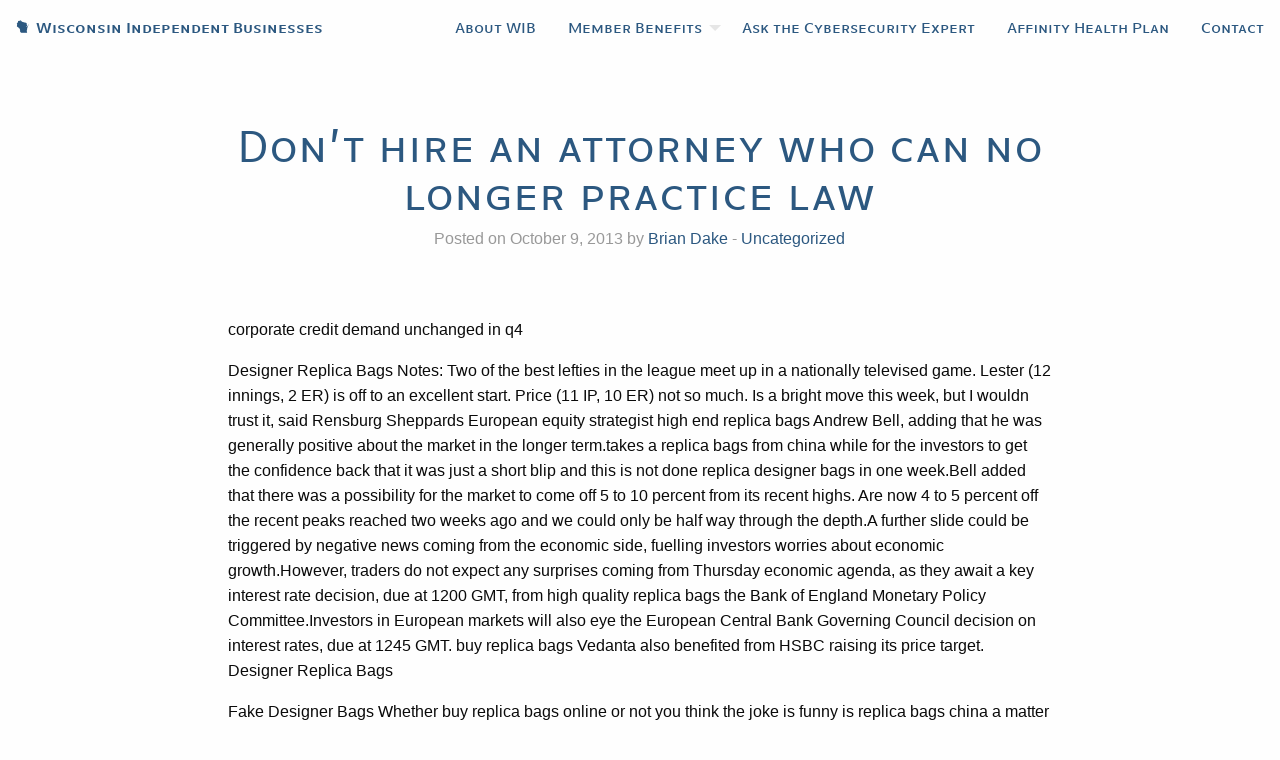

--- FILE ---
content_type: text/html; charset=UTF-8
request_url: https://www.wibiz.org/2013/10/09/dont-hire-an-attorney-who-can-no-longer-practice-law/
body_size: 12442
content:
<!doctype html>

  <html class="no-js"  lang="en-US">

	<head>
		<meta charset="utf-8">
		
		<!-- Force IE to use the latest rendering engine available -->
		<meta http-equiv="X-UA-Compatible" content="IE=edge">

		<!-- Mobile Meta -->
		<meta name="viewport" content="width=device-width, initial-scale=1.0">
		<meta class="foundation-mq">
		
		<!-- If Site Icon isn't set in customizer -->
		
		<link rel="pingback" href="https://www.wibiz.org/xmlrpc.php">

		<title>Don&#8217;t hire an attorney who can no longer practice law &#8211; Wisconsin Independent Businesses</title>
<meta name='robots' content='max-image-preview:large' />
<link rel="alternate" type="application/rss+xml" title="Wisconsin Independent Businesses &raquo; Feed" href="https://www.wibiz.org/feed/" />
<link rel="alternate" type="application/rss+xml" title="Wisconsin Independent Businesses &raquo; Comments Feed" href="https://www.wibiz.org/comments/feed/" />
<link rel="alternate" type="application/rss+xml" title="Wisconsin Independent Businesses &raquo; Don&#8217;t hire an attorney who can no longer practice law Comments Feed" href="https://www.wibiz.org/2013/10/09/dont-hire-an-attorney-who-can-no-longer-practice-law/feed/" />
<link rel="alternate" title="oEmbed (JSON)" type="application/json+oembed" href="https://www.wibiz.org/wp-json/oembed/1.0/embed?url=https%3A%2F%2Fwww.wibiz.org%2F2013%2F10%2F09%2Fdont-hire-an-attorney-who-can-no-longer-practice-law%2F" />
<link rel="alternate" title="oEmbed (XML)" type="text/xml+oembed" href="https://www.wibiz.org/wp-json/oembed/1.0/embed?url=https%3A%2F%2Fwww.wibiz.org%2F2013%2F10%2F09%2Fdont-hire-an-attorney-who-can-no-longer-practice-law%2F&#038;format=xml" />
<style id='wp-img-auto-sizes-contain-inline-css' type='text/css'>
img:is([sizes=auto i],[sizes^="auto," i]){contain-intrinsic-size:3000px 1500px}
/*# sourceURL=wp-img-auto-sizes-contain-inline-css */
</style>
<style id='wp-emoji-styles-inline-css' type='text/css'>

	img.wp-smiley, img.emoji {
		display: inline !important;
		border: none !important;
		box-shadow: none !important;
		height: 1em !important;
		width: 1em !important;
		margin: 0 0.07em !important;
		vertical-align: -0.1em !important;
		background: none !important;
		padding: 0 !important;
	}
/*# sourceURL=wp-emoji-styles-inline-css */
</style>
<style id='wp-block-library-inline-css' type='text/css'>
:root{--wp-block-synced-color:#7a00df;--wp-block-synced-color--rgb:122,0,223;--wp-bound-block-color:var(--wp-block-synced-color);--wp-editor-canvas-background:#ddd;--wp-admin-theme-color:#007cba;--wp-admin-theme-color--rgb:0,124,186;--wp-admin-theme-color-darker-10:#006ba1;--wp-admin-theme-color-darker-10--rgb:0,107,160.5;--wp-admin-theme-color-darker-20:#005a87;--wp-admin-theme-color-darker-20--rgb:0,90,135;--wp-admin-border-width-focus:2px}@media (min-resolution:192dpi){:root{--wp-admin-border-width-focus:1.5px}}.wp-element-button{cursor:pointer}:root .has-very-light-gray-background-color{background-color:#eee}:root .has-very-dark-gray-background-color{background-color:#313131}:root .has-very-light-gray-color{color:#eee}:root .has-very-dark-gray-color{color:#313131}:root .has-vivid-green-cyan-to-vivid-cyan-blue-gradient-background{background:linear-gradient(135deg,#00d084,#0693e3)}:root .has-purple-crush-gradient-background{background:linear-gradient(135deg,#34e2e4,#4721fb 50%,#ab1dfe)}:root .has-hazy-dawn-gradient-background{background:linear-gradient(135deg,#faaca8,#dad0ec)}:root .has-subdued-olive-gradient-background{background:linear-gradient(135deg,#fafae1,#67a671)}:root .has-atomic-cream-gradient-background{background:linear-gradient(135deg,#fdd79a,#004a59)}:root .has-nightshade-gradient-background{background:linear-gradient(135deg,#330968,#31cdcf)}:root .has-midnight-gradient-background{background:linear-gradient(135deg,#020381,#2874fc)}:root{--wp--preset--font-size--normal:16px;--wp--preset--font-size--huge:42px}.has-regular-font-size{font-size:1em}.has-larger-font-size{font-size:2.625em}.has-normal-font-size{font-size:var(--wp--preset--font-size--normal)}.has-huge-font-size{font-size:var(--wp--preset--font-size--huge)}.has-text-align-center{text-align:center}.has-text-align-left{text-align:left}.has-text-align-right{text-align:right}.has-fit-text{white-space:nowrap!important}#end-resizable-editor-section{display:none}.aligncenter{clear:both}.items-justified-left{justify-content:flex-start}.items-justified-center{justify-content:center}.items-justified-right{justify-content:flex-end}.items-justified-space-between{justify-content:space-between}.screen-reader-text{border:0;clip-path:inset(50%);height:1px;margin:-1px;overflow:hidden;padding:0;position:absolute;width:1px;word-wrap:normal!important}.screen-reader-text:focus{background-color:#ddd;clip-path:none;color:#444;display:block;font-size:1em;height:auto;left:5px;line-height:normal;padding:15px 23px 14px;text-decoration:none;top:5px;width:auto;z-index:100000}html :where(.has-border-color){border-style:solid}html :where([style*=border-top-color]){border-top-style:solid}html :where([style*=border-right-color]){border-right-style:solid}html :where([style*=border-bottom-color]){border-bottom-style:solid}html :where([style*=border-left-color]){border-left-style:solid}html :where([style*=border-width]){border-style:solid}html :where([style*=border-top-width]){border-top-style:solid}html :where([style*=border-right-width]){border-right-style:solid}html :where([style*=border-bottom-width]){border-bottom-style:solid}html :where([style*=border-left-width]){border-left-style:solid}html :where(img[class*=wp-image-]){height:auto;max-width:100%}:where(figure){margin:0 0 1em}html :where(.is-position-sticky){--wp-admin--admin-bar--position-offset:var(--wp-admin--admin-bar--height,0px)}@media screen and (max-width:600px){html :where(.is-position-sticky){--wp-admin--admin-bar--position-offset:0px}}

/*# sourceURL=wp-block-library-inline-css */
</style><style id='global-styles-inline-css' type='text/css'>
:root{--wp--preset--aspect-ratio--square: 1;--wp--preset--aspect-ratio--4-3: 4/3;--wp--preset--aspect-ratio--3-4: 3/4;--wp--preset--aspect-ratio--3-2: 3/2;--wp--preset--aspect-ratio--2-3: 2/3;--wp--preset--aspect-ratio--16-9: 16/9;--wp--preset--aspect-ratio--9-16: 9/16;--wp--preset--color--black: #000000;--wp--preset--color--cyan-bluish-gray: #abb8c3;--wp--preset--color--white: #ffffff;--wp--preset--color--pale-pink: #f78da7;--wp--preset--color--vivid-red: #cf2e2e;--wp--preset--color--luminous-vivid-orange: #ff6900;--wp--preset--color--luminous-vivid-amber: #fcb900;--wp--preset--color--light-green-cyan: #7bdcb5;--wp--preset--color--vivid-green-cyan: #00d084;--wp--preset--color--pale-cyan-blue: #8ed1fc;--wp--preset--color--vivid-cyan-blue: #0693e3;--wp--preset--color--vivid-purple: #9b51e0;--wp--preset--gradient--vivid-cyan-blue-to-vivid-purple: linear-gradient(135deg,rgb(6,147,227) 0%,rgb(155,81,224) 100%);--wp--preset--gradient--light-green-cyan-to-vivid-green-cyan: linear-gradient(135deg,rgb(122,220,180) 0%,rgb(0,208,130) 100%);--wp--preset--gradient--luminous-vivid-amber-to-luminous-vivid-orange: linear-gradient(135deg,rgb(252,185,0) 0%,rgb(255,105,0) 100%);--wp--preset--gradient--luminous-vivid-orange-to-vivid-red: linear-gradient(135deg,rgb(255,105,0) 0%,rgb(207,46,46) 100%);--wp--preset--gradient--very-light-gray-to-cyan-bluish-gray: linear-gradient(135deg,rgb(238,238,238) 0%,rgb(169,184,195) 100%);--wp--preset--gradient--cool-to-warm-spectrum: linear-gradient(135deg,rgb(74,234,220) 0%,rgb(151,120,209) 20%,rgb(207,42,186) 40%,rgb(238,44,130) 60%,rgb(251,105,98) 80%,rgb(254,248,76) 100%);--wp--preset--gradient--blush-light-purple: linear-gradient(135deg,rgb(255,206,236) 0%,rgb(152,150,240) 100%);--wp--preset--gradient--blush-bordeaux: linear-gradient(135deg,rgb(254,205,165) 0%,rgb(254,45,45) 50%,rgb(107,0,62) 100%);--wp--preset--gradient--luminous-dusk: linear-gradient(135deg,rgb(255,203,112) 0%,rgb(199,81,192) 50%,rgb(65,88,208) 100%);--wp--preset--gradient--pale-ocean: linear-gradient(135deg,rgb(255,245,203) 0%,rgb(182,227,212) 50%,rgb(51,167,181) 100%);--wp--preset--gradient--electric-grass: linear-gradient(135deg,rgb(202,248,128) 0%,rgb(113,206,126) 100%);--wp--preset--gradient--midnight: linear-gradient(135deg,rgb(2,3,129) 0%,rgb(40,116,252) 100%);--wp--preset--font-size--small: 13px;--wp--preset--font-size--medium: 20px;--wp--preset--font-size--large: 36px;--wp--preset--font-size--x-large: 42px;--wp--preset--spacing--20: 0.44rem;--wp--preset--spacing--30: 0.67rem;--wp--preset--spacing--40: 1rem;--wp--preset--spacing--50: 1.5rem;--wp--preset--spacing--60: 2.25rem;--wp--preset--spacing--70: 3.38rem;--wp--preset--spacing--80: 5.06rem;--wp--preset--shadow--natural: 6px 6px 9px rgba(0, 0, 0, 0.2);--wp--preset--shadow--deep: 12px 12px 50px rgba(0, 0, 0, 0.4);--wp--preset--shadow--sharp: 6px 6px 0px rgba(0, 0, 0, 0.2);--wp--preset--shadow--outlined: 6px 6px 0px -3px rgb(255, 255, 255), 6px 6px rgb(0, 0, 0);--wp--preset--shadow--crisp: 6px 6px 0px rgb(0, 0, 0);}:where(.is-layout-flex){gap: 0.5em;}:where(.is-layout-grid){gap: 0.5em;}body .is-layout-flex{display: flex;}.is-layout-flex{flex-wrap: wrap;align-items: center;}.is-layout-flex > :is(*, div){margin: 0;}body .is-layout-grid{display: grid;}.is-layout-grid > :is(*, div){margin: 0;}:where(.wp-block-columns.is-layout-flex){gap: 2em;}:where(.wp-block-columns.is-layout-grid){gap: 2em;}:where(.wp-block-post-template.is-layout-flex){gap: 1.25em;}:where(.wp-block-post-template.is-layout-grid){gap: 1.25em;}.has-black-color{color: var(--wp--preset--color--black) !important;}.has-cyan-bluish-gray-color{color: var(--wp--preset--color--cyan-bluish-gray) !important;}.has-white-color{color: var(--wp--preset--color--white) !important;}.has-pale-pink-color{color: var(--wp--preset--color--pale-pink) !important;}.has-vivid-red-color{color: var(--wp--preset--color--vivid-red) !important;}.has-luminous-vivid-orange-color{color: var(--wp--preset--color--luminous-vivid-orange) !important;}.has-luminous-vivid-amber-color{color: var(--wp--preset--color--luminous-vivid-amber) !important;}.has-light-green-cyan-color{color: var(--wp--preset--color--light-green-cyan) !important;}.has-vivid-green-cyan-color{color: var(--wp--preset--color--vivid-green-cyan) !important;}.has-pale-cyan-blue-color{color: var(--wp--preset--color--pale-cyan-blue) !important;}.has-vivid-cyan-blue-color{color: var(--wp--preset--color--vivid-cyan-blue) !important;}.has-vivid-purple-color{color: var(--wp--preset--color--vivid-purple) !important;}.has-black-background-color{background-color: var(--wp--preset--color--black) !important;}.has-cyan-bluish-gray-background-color{background-color: var(--wp--preset--color--cyan-bluish-gray) !important;}.has-white-background-color{background-color: var(--wp--preset--color--white) !important;}.has-pale-pink-background-color{background-color: var(--wp--preset--color--pale-pink) !important;}.has-vivid-red-background-color{background-color: var(--wp--preset--color--vivid-red) !important;}.has-luminous-vivid-orange-background-color{background-color: var(--wp--preset--color--luminous-vivid-orange) !important;}.has-luminous-vivid-amber-background-color{background-color: var(--wp--preset--color--luminous-vivid-amber) !important;}.has-light-green-cyan-background-color{background-color: var(--wp--preset--color--light-green-cyan) !important;}.has-vivid-green-cyan-background-color{background-color: var(--wp--preset--color--vivid-green-cyan) !important;}.has-pale-cyan-blue-background-color{background-color: var(--wp--preset--color--pale-cyan-blue) !important;}.has-vivid-cyan-blue-background-color{background-color: var(--wp--preset--color--vivid-cyan-blue) !important;}.has-vivid-purple-background-color{background-color: var(--wp--preset--color--vivid-purple) !important;}.has-black-border-color{border-color: var(--wp--preset--color--black) !important;}.has-cyan-bluish-gray-border-color{border-color: var(--wp--preset--color--cyan-bluish-gray) !important;}.has-white-border-color{border-color: var(--wp--preset--color--white) !important;}.has-pale-pink-border-color{border-color: var(--wp--preset--color--pale-pink) !important;}.has-vivid-red-border-color{border-color: var(--wp--preset--color--vivid-red) !important;}.has-luminous-vivid-orange-border-color{border-color: var(--wp--preset--color--luminous-vivid-orange) !important;}.has-luminous-vivid-amber-border-color{border-color: var(--wp--preset--color--luminous-vivid-amber) !important;}.has-light-green-cyan-border-color{border-color: var(--wp--preset--color--light-green-cyan) !important;}.has-vivid-green-cyan-border-color{border-color: var(--wp--preset--color--vivid-green-cyan) !important;}.has-pale-cyan-blue-border-color{border-color: var(--wp--preset--color--pale-cyan-blue) !important;}.has-vivid-cyan-blue-border-color{border-color: var(--wp--preset--color--vivid-cyan-blue) !important;}.has-vivid-purple-border-color{border-color: var(--wp--preset--color--vivid-purple) !important;}.has-vivid-cyan-blue-to-vivid-purple-gradient-background{background: var(--wp--preset--gradient--vivid-cyan-blue-to-vivid-purple) !important;}.has-light-green-cyan-to-vivid-green-cyan-gradient-background{background: var(--wp--preset--gradient--light-green-cyan-to-vivid-green-cyan) !important;}.has-luminous-vivid-amber-to-luminous-vivid-orange-gradient-background{background: var(--wp--preset--gradient--luminous-vivid-amber-to-luminous-vivid-orange) !important;}.has-luminous-vivid-orange-to-vivid-red-gradient-background{background: var(--wp--preset--gradient--luminous-vivid-orange-to-vivid-red) !important;}.has-very-light-gray-to-cyan-bluish-gray-gradient-background{background: var(--wp--preset--gradient--very-light-gray-to-cyan-bluish-gray) !important;}.has-cool-to-warm-spectrum-gradient-background{background: var(--wp--preset--gradient--cool-to-warm-spectrum) !important;}.has-blush-light-purple-gradient-background{background: var(--wp--preset--gradient--blush-light-purple) !important;}.has-blush-bordeaux-gradient-background{background: var(--wp--preset--gradient--blush-bordeaux) !important;}.has-luminous-dusk-gradient-background{background: var(--wp--preset--gradient--luminous-dusk) !important;}.has-pale-ocean-gradient-background{background: var(--wp--preset--gradient--pale-ocean) !important;}.has-electric-grass-gradient-background{background: var(--wp--preset--gradient--electric-grass) !important;}.has-midnight-gradient-background{background: var(--wp--preset--gradient--midnight) !important;}.has-small-font-size{font-size: var(--wp--preset--font-size--small) !important;}.has-medium-font-size{font-size: var(--wp--preset--font-size--medium) !important;}.has-large-font-size{font-size: var(--wp--preset--font-size--large) !important;}.has-x-large-font-size{font-size: var(--wp--preset--font-size--x-large) !important;}
/*# sourceURL=global-styles-inline-css */
</style>

<style id='classic-theme-styles-inline-css' type='text/css'>
/*! This file is auto-generated */
.wp-block-button__link{color:#fff;background-color:#32373c;border-radius:9999px;box-shadow:none;text-decoration:none;padding:calc(.667em + 2px) calc(1.333em + 2px);font-size:1.125em}.wp-block-file__button{background:#32373c;color:#fff;text-decoration:none}
/*# sourceURL=/wp-includes/css/classic-themes.min.css */
</style>
<link rel='stylesheet' id='site-css-css' href='https://www.wibiz.org/wp-content/themes/JointsWP-master/assets/css/style.css?ver=6.9' type='text/css' media='all' />
<script type="text/javascript" src="https://www.wibiz.org/wp-includes/js/jquery/jquery.min.js?ver=3.7.1" id="jquery-core-js"></script>
<script type="text/javascript" src="https://www.wibiz.org/wp-includes/js/jquery/jquery-migrate.min.js?ver=3.4.1" id="jquery-migrate-js"></script>
<link rel="https://api.w.org/" href="https://www.wibiz.org/wp-json/" /><link rel="alternate" title="JSON" type="application/json" href="https://www.wibiz.org/wp-json/wp/v2/posts/2755" /><link rel="canonical" href="https://www.wibiz.org/2013/10/09/dont-hire-an-attorney-who-can-no-longer-practice-law/" />
<link rel='shortlink' href='https://www.wibiz.org/?p=2755' />
<link rel="icon" href="https://www.wibiz.org/wp-content/uploads/2017/03/cropped-WIB-Logo-WIB-only-v2-32x32.png" sizes="32x32" />
<link rel="icon" href="https://www.wibiz.org/wp-content/uploads/2017/03/cropped-WIB-Logo-WIB-only-v2-192x192.png" sizes="192x192" />
<link rel="apple-touch-icon" href="https://www.wibiz.org/wp-content/uploads/2017/03/cropped-WIB-Logo-WIB-only-v2-180x180.png" />
<meta name="msapplication-TileImage" content="https://www.wibiz.org/wp-content/uploads/2017/03/cropped-WIB-Logo-WIB-only-v2-270x270.png" />
		<style type="text/css" id="wp-custom-css">
			article#post-1720 {
    background-color: #0b2033;
}		</style>
		
		<!-- Drop Google Analytics here -->
		<!-- end analytics -->
			<script src="https://use.typekit.net/buy1ilc.js"></script>
			<script>try{Typekit.load({ async: true });}catch(e){}</script>
	</head>
	
	

	<body class="wp-singular post-template-default single single-post postid-2755 single-format-standard wp-theme-JointsWP-master">

		<div class="off-canvas-wrapper">

			<div class="off-canvas position-right" id="off-canvas" data-off-canvas>
	<ul id="menu-main" class="vertical menu" data-accordion-menu><li id="menu-item-27" class="menu-item menu-item-type-post_type menu-item-object-page menu-item-27"><a href="https://www.wibiz.org/about/">About WIB</a></li>
<li id="menu-item-26" class="menu-item menu-item-type-post_type menu-item-object-page menu-item-has-children menu-item-26"><a href="https://www.wibiz.org/member-benefits/">Member Benefits</a>
<ul class="vertical menu">
	<li id="menu-item-95" class="menu-item menu-item-type-custom menu-item-object-custom menu-item-95"><a href="/wordpress/member-benefits/#legal">Legal Advice</a></li>
	<li id="menu-item-96" class="menu-item menu-item-type-custom menu-item-object-custom menu-item-96"><a href="/wordpress/member-benefits/#accounting">Accounting</a></li>
	<li id="menu-item-97" class="menu-item menu-item-type-custom menu-item-object-custom menu-item-97"><a href="/wordpress/member-benefits/#assistance">Program Assistance</a></li>
	<li id="menu-item-3305" class="menu-item menu-item-type-custom menu-item-object-custom menu-item-3305"><a href="/member-benefits/#healthcare">Affinity Health Plan</a></li>
</ul>
</li>
<li id="menu-item-5686" class="menu-item menu-item-type-custom menu-item-object-custom menu-item-5686"><a href="https://www.wibiz.org/wp-content/uploads/2022/05/Ask-the-Cybersecurity-Expert-Flyer.pdf">Ask the Cybersecurity Expert</a></li>
<li id="menu-item-3929" class="menu-item menu-item-type-custom menu-item-object-custom menu-item-3929"><a href="https://www.wibiz.org/wp-content/uploads/2021/11/WIB-Health-Plan-Flyer-2021.pdf">Affinity Health Plan</a></li>
<li id="menu-item-23" class="menu-item menu-item-type-post_type menu-item-object-page menu-item-23"><a href="https://www.wibiz.org/contact/">Contact</a></li>
</ul></div>
			<div class="off-canvas-content" data-off-canvas-content>

				<header class="header" role="banner">

					 <!-- This navs will be applied to the topbar, above all content 
						  To see additional nav styles, visit the /parts directory -->
					 <!-- By default, this menu will use off-canvas for small
	 and a topbar for medium-up -->

<div class="top-bar" id="top-bar-menu">
	<div class="top-bar-left float-left show-for-medium">
		<ul class="menu">
			<li class="wib"><a href="https://www.wibiz.org"><span class="sf-wisconsin sf-replace">wisconsin</span> Wisconsin Independent Businesses</a></li>
		</ul>
	</div>
	<div class="top-bar-left float-left hide-for-medium">
		<ul class="menu">
			<li class="wib"><a href="https://www.wibiz.org"><span class="sf-wisconsin sf-replace">wisconsin</span> WIB</a></li>
		</ul>
	</div>
	<div class="top-bar-right show-for-medium">
		<ul id="menu-main-1" class="vertical medium-horizontal menu" data-responsive-menu="accordion medium-dropdown"><li class="menu-item menu-item-type-post_type menu-item-object-page menu-item-27"><a href="https://www.wibiz.org/about/">About WIB</a></li>
<li class="menu-item menu-item-type-post_type menu-item-object-page menu-item-has-children menu-item-26"><a href="https://www.wibiz.org/member-benefits/">Member Benefits</a>
<ul class="menu">
	<li class="menu-item menu-item-type-custom menu-item-object-custom menu-item-95"><a href="/wordpress/member-benefits/#legal">Legal Advice</a></li>
	<li class="menu-item menu-item-type-custom menu-item-object-custom menu-item-96"><a href="/wordpress/member-benefits/#accounting">Accounting</a></li>
	<li class="menu-item menu-item-type-custom menu-item-object-custom menu-item-97"><a href="/wordpress/member-benefits/#assistance">Program Assistance</a></li>
	<li class="menu-item menu-item-type-custom menu-item-object-custom menu-item-3305"><a href="/member-benefits/#healthcare">Affinity Health Plan</a></li>
</ul>
</li>
<li class="menu-item menu-item-type-custom menu-item-object-custom menu-item-5686"><a href="https://www.wibiz.org/wp-content/uploads/2022/05/Ask-the-Cybersecurity-Expert-Flyer.pdf">Ask the Cybersecurity Expert</a></li>
<li class="menu-item menu-item-type-custom menu-item-object-custom menu-item-3929"><a href="https://www.wibiz.org/wp-content/uploads/2021/11/WIB-Health-Plan-Flyer-2021.pdf">Affinity Health Plan</a></li>
<li class="menu-item menu-item-type-post_type menu-item-object-page menu-item-23"><a href="https://www.wibiz.org/contact/">Contact</a></li>
</ul>	
	</div>
	
	<div class="top-bar-right float-right show-for-small-only">
		<ul class="menu">
			<!-- <li><button class="menu-icon" type="button" data-toggle="off-canvas"></button></li> -->
			<li><a data-toggle="off-canvas">Menu</a></li>
		</ul>
	</div>
</div>
				</header> <!-- end .header -->			
<div id="content">

	<div id="inner-content" class="row fw align-center">

		<main id="main" class="large-8 medium-10 small-12 columns" role="main">
		
		    		
		    	<article id="post-2755" class="post-2755 post type-post status-publish format-standard hentry category-uncategorized" role="article" itemscope itemtype="http://schema.org/BlogPosting">
						
	<header class="article-header text-center">	
		<h1 class="entry-title single-title" itemprop="headline">Don&#8217;t hire an attorney who can no longer practice law</h1>
		<p class="byline">
	Posted on October 9, 2013 by <a href="https://www.wibiz.org/author/bdake/" title="Posts by Brian Dake" rel="author">Brian Dake</a>  - <a href="https://www.wibiz.org/category/uncategorized/" rel="category tag">Uncategorized</a></p>	    </header> <!-- end article header -->
					
    <section class="entry-content" itemprop="articleBody">
				<p>corporate credit demand unchanged in q4
</p>
<p>Designer Replica Bags Notes: Two of the best lefties in the league meet up in a nationally televised game. Lester (12 innings, 2 ER) is off to an excellent start. Price (11 IP, 10 ER) not so much. Is a bright move this week, but I wouldn trust it, said Rensburg Sheppards European equity strategist high end replica bags Andrew Bell, adding that he was generally positive about the market in the longer term.takes a replica bags from china while for the investors to get the confidence back that it was just a short blip and this is not done replica designer bags in one week.Bell added that there was a possibility for the market to come off 5 to 10 percent from its recent highs. Are now 4 to 5 percent off the recent peaks reached two weeks ago and we could only be half way through the depth.A further slide could be triggered by negative news coming from the economic side, fuelling investors worries about economic growth.However, traders do not expect any surprises coming from Thursday economic agenda, as they await a key interest rate decision, due at 1200 GMT, from high quality replica bags the Bank of England Monetary Policy Committee.Investors in European markets will also eye the European Central Bank Governing Council decision on interest rates, due at 1245 GMT. buy replica bags Vedanta also benefited from HSBC raising its price target.  Designer Replica Bags
</p>
<p>Fake Designer Bags Whether buy replica bags online or not you think the joke is funny is replica bags china a matter of personal taste, but it definitely set up some funny responses from Twitter users eager to get the last laugh. For someone who only hires the best people, you sure seem to have an employment problem in the White replica bags online House. Don&#8217;t hire an attorney who can no longer practice law..  Fake Designer Bags
</p>
<p>Replica Bags When Mellish started his two week road trip from London to Cornwall, all he had was a tent, his cameras, and the roughest idea of a plan. He had no idea that first journey would evolve into a four year project or into a book. &#8220;I knew the roads that I wanted to travel on.  Replica Bags
</p>
<p>replica handbags online This cheap designer bags replica was probably because good quality replica bags of the size of my library and this issue was overcome by using the simulator. Not exactly sure why it worked better but it did. My guess is probably because of the computational power increase. In 2004, Mark Zuckerberg, Dustin Moskovitz and Chris Hughes, three Harvard University students, launched a Web replica wallets site designed to put students in touch with one another, share their photos and meet new people. A month after the site launched, the creators expanded it to include students from Stanford, Columbia and Yale. By 2005, students in 800 college networks across the United States could join the network, and its membership grew to more than 5 million active users.  replica handbags online
</p>
<p>high quality replica handbags The tree traversal is a very efficient operation so efficient that I refer to it as the first power of indexing. It works almost instantly even on a huge data set. That is primarily because of the tree balance, which allows accessing all elements with the same number of replica designer bags wholesale steps, and secondly because of the logarithmic growth of the tree depth.  high quality replica handbags
</p>
<p>replica handbags china I am trying to install Antergos (dual boot with Windows 10) on my Dell XPS 13 (9350) and luxury replica bags facing aaa replica bags a few issues. The installation completed successfully, but when I restart, I get booted directly into Windows 10 (as I did previously). I believe the boot loader (grub) is not being installed correctly..  replica handbags china
</p>
<p>Replica Designer Handbags I spent 6 months practicing 5 K. You don&#8217;t have to set a goal to run faster. Just keep practicing and you will gradually complete 5K at a faster pace. While the content of the five minute best replica designer video stems from a pretty serious place, Hart manages to inject a good amount of humor into his performance. At the end of the video,the comedian notices something in the sky, laughs and then designer replica luggage continues walking. As he exits the frame, it high quality designer replica is revealed that the phrase &#8220;Choose Wisely&#8221; is written in the sky a nod to Hart&#8217;s past bad decisions..  Replica Designer Handbags
</p>
<p>Replica Bags Wholesale Fraud in Insurance Companiesby Diannah Debra 2 years agoFraud is described as any illegal action that involves concealment, deceit or desecration of trust. It is unique from all other plans because best replica designer bags it is tax differed and is not included.The Silver Sneakers Fitness Program is a value added benefit offered to.2How to Use bag replica high quality a Life Insurance Policy to Save for Collegeby Chuck Nugent 13 months agoThere is no question that a college education is expensive.The best way for a parent to help <a href="https://www.buycheapluxury.com" rel="friend">Replica Bags</a>  their child pay replica designer backpacks for college, without either the parent or child having to go deeply into debt with loans, is to start saving early. You can enter a claim evenif you don know where the accident or damage to your vehicle cameInsurance policies are looked at as one sided contracts because the only person high replica bags making a legally binding promise is the insurer.  Replica Bags Wholesale
</p>
<p>Wholesale Replica Bags Some of them seemed impossible to overcome. I have suffered from torture, I have suffered from sickness, and now I suffer from the pain replica bags of injustice,&#8221; she said. I just normally run in a pair  <a href="https://www.buycheapluxury.com" rel="friend">https://www.buycheapluxury.com</a>  of Merrell Trail Gloves, very minimal shoes. I can run all for hours in these and not worry about blisters, they drain water extremely well best replica bags and I figured they be fine for a challenge. I encountered two problems.First, I didn start rucking until the week 7a replica bags wholesale before my challenge, so my feet and shoulders were not prepared adequately for the Challenge.  Wholesale Replica Bags
</p>
<p>cheap replica handbags A desktop has no such luxury and ensuring it getting enough power from replica bags buy online the dock/monitor is going to be more tricky as a result. I just don see a reason why you make a box that uses USB PD instead of a proper power supply in the box. It just asking for trouble when someone thinks their phone charger is good enough to run their desktop..  cheap replica handbags
</p>
<p>Handbags Replica Most of the &#8220;heavy coins&#8221;, BTC, ETH, XRP, XLM, XMR, ZEC, etc. Will still be around, all valued significantly higher. Also many DEX coins like ZRX, BTS, BNT, etc. Inspired, I began to turn a seemingly innocent children&#8217;s coloring book into something both awful and hilarious (at least to me). I feel this concept should be shared with the world based on the twisted amusement it has brought me. I hope you&#8217;ll consider giving it a go yourself and submit Handbags Replica.</p>
	</section> <!-- end article section -->
						
	<footer class="article-footer">
				<p class="tags"></p>	
	</footer> <!-- end article footer -->
						

													
</article> <!-- end article -->		    	
		    
		</main> <!-- end #main -->

<!-- 		<div id="sidebar1" class="sidebar large-4 medium-4 columns" role="complementary">

	
		<div id="search-2" class="widget widget_search"><form role="search" method="get" class="search-form" action="https://www.wibiz.org/">
	<label>
		<span class="screen-reader-text">Search for:</span>
		<input type="search" class="search-field" placeholder="Search..." value="" name="s" title="Search for:" />
	</label>
	<input type="submit" class="search-submit button" value="Search" />
</form></div>
		<div id="recent-posts-2" class="widget widget_recent_entries">
		<h4 class="widgettitle">Recent Posts</h4>
		<ul>
											<li>
					<a href="https://www.wibiz.org/2026/01/29/federal-reserve-board-holds-benchmark-interest-rates-steady-2/">Federal Reserve Board Holds Benchmark Interest Rates Steady</a>
									</li>
											<li>
					<a href="https://www.wibiz.org/2026/01/27/nuclear-power-tax-credit-measure-passes-state-assembly-with-wide-bipartisan-support/">Nuclear Power Tax Credit Measure Passes State Assembly with Wide Bipartisan Support</a>
									</li>
											<li>
					<a href="https://www.wibiz.org/2026/01/26/wisconsins-state-and-local-tax-burden-remains-at-record-low/">Wisconsin’s State and Local Tax Burden Remains at Record Low</a>
									</li>
											<li>
					<a href="https://www.wibiz.org/2026/01/20/eia-expects-lower-gasoline-prices-in-2026-and-2027/">EIA Expects Lower Gasoline Prices in 2026 and 2027</a>
									</li>
											<li>
					<a href="https://www.wibiz.org/2026/01/19/dol-updates-national-enforcement-projects-for-employee-benefit-plans-in-2026/">DOL Updates National Enforcement Projects for Employee Benefit Plans in 2026</a>
									</li>
					</ul>

		</div><div id="recent-comments-2" class="widget widget_recent_comments"><h4 class="widgettitle">Recent Comments</h4><ul id="recentcomments"></ul></div><div id="archives-2" class="widget widget_archive"><h4 class="widgettitle">Archives</h4>
			<ul>
					<li><a href='https://www.wibiz.org/2026/01/'>January 2026</a></li>
	<li><a href='https://www.wibiz.org/2025/12/'>December 2025</a></li>
	<li><a href='https://www.wibiz.org/2025/11/'>November 2025</a></li>
	<li><a href='https://www.wibiz.org/2025/10/'>October 2025</a></li>
	<li><a href='https://www.wibiz.org/2025/09/'>September 2025</a></li>
	<li><a href='https://www.wibiz.org/2025/08/'>August 2025</a></li>
	<li><a href='https://www.wibiz.org/2025/07/'>July 2025</a></li>
	<li><a href='https://www.wibiz.org/2025/06/'>June 2025</a></li>
	<li><a href='https://www.wibiz.org/2025/04/'>April 2025</a></li>
	<li><a href='https://www.wibiz.org/2025/03/'>March 2025</a></li>
	<li><a href='https://www.wibiz.org/2025/02/'>February 2025</a></li>
	<li><a href='https://www.wibiz.org/2025/01/'>January 2025</a></li>
	<li><a href='https://www.wibiz.org/2024/12/'>December 2024</a></li>
	<li><a href='https://www.wibiz.org/2024/11/'>November 2024</a></li>
	<li><a href='https://www.wibiz.org/2024/10/'>October 2024</a></li>
	<li><a href='https://www.wibiz.org/2024/09/'>September 2024</a></li>
	<li><a href='https://www.wibiz.org/2024/08/'>August 2024</a></li>
	<li><a href='https://www.wibiz.org/2024/07/'>July 2024</a></li>
	<li><a href='https://www.wibiz.org/2024/06/'>June 2024</a></li>
	<li><a href='https://www.wibiz.org/2024/05/'>May 2024</a></li>
	<li><a href='https://www.wibiz.org/2024/04/'>April 2024</a></li>
	<li><a href='https://www.wibiz.org/2024/03/'>March 2024</a></li>
	<li><a href='https://www.wibiz.org/2024/02/'>February 2024</a></li>
	<li><a href='https://www.wibiz.org/2024/01/'>January 2024</a></li>
	<li><a href='https://www.wibiz.org/2023/12/'>December 2023</a></li>
	<li><a href='https://www.wibiz.org/2023/11/'>November 2023</a></li>
	<li><a href='https://www.wibiz.org/2023/10/'>October 2023</a></li>
	<li><a href='https://www.wibiz.org/2023/09/'>September 2023</a></li>
	<li><a href='https://www.wibiz.org/2023/08/'>August 2023</a></li>
	<li><a href='https://www.wibiz.org/2023/07/'>July 2023</a></li>
	<li><a href='https://www.wibiz.org/2023/06/'>June 2023</a></li>
	<li><a href='https://www.wibiz.org/2023/05/'>May 2023</a></li>
	<li><a href='https://www.wibiz.org/2023/04/'>April 2023</a></li>
	<li><a href='https://www.wibiz.org/2023/03/'>March 2023</a></li>
	<li><a href='https://www.wibiz.org/2023/02/'>February 2023</a></li>
	<li><a href='https://www.wibiz.org/2023/01/'>January 2023</a></li>
	<li><a href='https://www.wibiz.org/2022/12/'>December 2022</a></li>
	<li><a href='https://www.wibiz.org/2022/10/'>October 2022</a></li>
	<li><a href='https://www.wibiz.org/2022/09/'>September 2022</a></li>
	<li><a href='https://www.wibiz.org/2022/08/'>August 2022</a></li>
	<li><a href='https://www.wibiz.org/2022/07/'>July 2022</a></li>
	<li><a href='https://www.wibiz.org/2022/06/'>June 2022</a></li>
	<li><a href='https://www.wibiz.org/2022/05/'>May 2022</a></li>
	<li><a href='https://www.wibiz.org/2022/04/'>April 2022</a></li>
	<li><a href='https://www.wibiz.org/2022/03/'>March 2022</a></li>
	<li><a href='https://www.wibiz.org/2022/02/'>February 2022</a></li>
	<li><a href='https://www.wibiz.org/2022/01/'>January 2022</a></li>
	<li><a href='https://www.wibiz.org/2021/12/'>December 2021</a></li>
	<li><a href='https://www.wibiz.org/2021/11/'>November 2021</a></li>
	<li><a href='https://www.wibiz.org/2021/10/'>October 2021</a></li>
	<li><a href='https://www.wibiz.org/2021/09/'>September 2021</a></li>
	<li><a href='https://www.wibiz.org/2021/08/'>August 2021</a></li>
	<li><a href='https://www.wibiz.org/2021/07/'>July 2021</a></li>
	<li><a href='https://www.wibiz.org/2021/06/'>June 2021</a></li>
	<li><a href='https://www.wibiz.org/2021/05/'>May 2021</a></li>
	<li><a href='https://www.wibiz.org/2021/04/'>April 2021</a></li>
	<li><a href='https://www.wibiz.org/2021/03/'>March 2021</a></li>
	<li><a href='https://www.wibiz.org/2021/02/'>February 2021</a></li>
	<li><a href='https://www.wibiz.org/2021/01/'>January 2021</a></li>
	<li><a href='https://www.wibiz.org/2020/12/'>December 2020</a></li>
	<li><a href='https://www.wibiz.org/2020/11/'>November 2020</a></li>
	<li><a href='https://www.wibiz.org/2020/10/'>October 2020</a></li>
	<li><a href='https://www.wibiz.org/2020/09/'>September 2020</a></li>
	<li><a href='https://www.wibiz.org/2020/08/'>August 2020</a></li>
	<li><a href='https://www.wibiz.org/2020/07/'>July 2020</a></li>
	<li><a href='https://www.wibiz.org/2020/06/'>June 2020</a></li>
	<li><a href='https://www.wibiz.org/2020/05/'>May 2020</a></li>
	<li><a href='https://www.wibiz.org/2020/04/'>April 2020</a></li>
	<li><a href='https://www.wibiz.org/2020/03/'>March 2020</a></li>
	<li><a href='https://www.wibiz.org/2020/02/'>February 2020</a></li>
	<li><a href='https://www.wibiz.org/2020/01/'>January 2020</a></li>
	<li><a href='https://www.wibiz.org/2019/12/'>December 2019</a></li>
	<li><a href='https://www.wibiz.org/2019/11/'>November 2019</a></li>
	<li><a href='https://www.wibiz.org/2019/10/'>October 2019</a></li>
	<li><a href='https://www.wibiz.org/2019/09/'>September 2019</a></li>
	<li><a href='https://www.wibiz.org/2019/08/'>August 2019</a></li>
	<li><a href='https://www.wibiz.org/2019/07/'>July 2019</a></li>
	<li><a href='https://www.wibiz.org/2019/06/'>June 2019</a></li>
	<li><a href='https://www.wibiz.org/2019/05/'>May 2019</a></li>
	<li><a href='https://www.wibiz.org/2019/04/'>April 2019</a></li>
	<li><a href='https://www.wibiz.org/2019/03/'>March 2019</a></li>
	<li><a href='https://www.wibiz.org/2019/02/'>February 2019</a></li>
	<li><a href='https://www.wibiz.org/2019/01/'>January 2019</a></li>
	<li><a href='https://www.wibiz.org/2018/12/'>December 2018</a></li>
	<li><a href='https://www.wibiz.org/2018/11/'>November 2018</a></li>
	<li><a href='https://www.wibiz.org/2018/10/'>October 2018</a></li>
	<li><a href='https://www.wibiz.org/2018/09/'>September 2018</a></li>
	<li><a href='https://www.wibiz.org/2018/08/'>August 2018</a></li>
	<li><a href='https://www.wibiz.org/2018/07/'>July 2018</a></li>
	<li><a href='https://www.wibiz.org/2018/06/'>June 2018</a></li>
	<li><a href='https://www.wibiz.org/2018/05/'>May 2018</a></li>
	<li><a href='https://www.wibiz.org/2018/04/'>April 2018</a></li>
	<li><a href='https://www.wibiz.org/2018/03/'>March 2018</a></li>
	<li><a href='https://www.wibiz.org/2018/02/'>February 2018</a></li>
	<li><a href='https://www.wibiz.org/2018/01/'>January 2018</a></li>
	<li><a href='https://www.wibiz.org/2017/12/'>December 2017</a></li>
	<li><a href='https://www.wibiz.org/2017/11/'>November 2017</a></li>
	<li><a href='https://www.wibiz.org/2017/10/'>October 2017</a></li>
	<li><a href='https://www.wibiz.org/2017/09/'>September 2017</a></li>
	<li><a href='https://www.wibiz.org/2017/08/'>August 2017</a></li>
	<li><a href='https://www.wibiz.org/2017/07/'>July 2017</a></li>
	<li><a href='https://www.wibiz.org/2017/06/'>June 2017</a></li>
	<li><a href='https://www.wibiz.org/2017/05/'>May 2017</a></li>
	<li><a href='https://www.wibiz.org/2017/04/'>April 2017</a></li>
	<li><a href='https://www.wibiz.org/2017/03/'>March 2017</a></li>
	<li><a href='https://www.wibiz.org/2017/02/'>February 2017</a></li>
	<li><a href='https://www.wibiz.org/2017/01/'>January 2017</a></li>
	<li><a href='https://www.wibiz.org/2014/12/'>December 2014</a></li>
	<li><a href='https://www.wibiz.org/2014/11/'>November 2014</a></li>
	<li><a href='https://www.wibiz.org/2014/10/'>October 2014</a></li>
	<li><a href='https://www.wibiz.org/2014/09/'>September 2014</a></li>
	<li><a href='https://www.wibiz.org/2014/08/'>August 2014</a></li>
	<li><a href='https://www.wibiz.org/2014/07/'>July 2014</a></li>
	<li><a href='https://www.wibiz.org/2014/06/'>June 2014</a></li>
	<li><a href='https://www.wibiz.org/2014/05/'>May 2014</a></li>
	<li><a href='https://www.wibiz.org/2014/04/'>April 2014</a></li>
	<li><a href='https://www.wibiz.org/2014/03/'>March 2014</a></li>
	<li><a href='https://www.wibiz.org/2014/02/'>February 2014</a></li>
	<li><a href='https://www.wibiz.org/2014/01/'>January 2014</a></li>
	<li><a href='https://www.wibiz.org/2013/12/'>December 2013</a></li>
	<li><a href='https://www.wibiz.org/2013/11/'>November 2013</a></li>
	<li><a href='https://www.wibiz.org/2013/10/'>October 2013</a></li>
	<li><a href='https://www.wibiz.org/2013/09/'>September 2013</a></li>
	<li><a href='https://www.wibiz.org/2013/08/'>August 2013</a></li>
	<li><a href='https://www.wibiz.org/2013/07/'>July 2013</a></li>
	<li><a href='https://www.wibiz.org/2013/06/'>June 2013</a></li>
	<li><a href='https://www.wibiz.org/2013/05/'>May 2013</a></li>
	<li><a href='https://www.wibiz.org/2013/04/'>April 2013</a></li>
			</ul>

			</div><div id="categories-2" class="widget widget_categories"><h4 class="widgettitle">Categories</h4>
			<ul>
					<li class="cat-item cat-item-11"><a href="https://www.wibiz.org/category/capitol-week-in-review/">Capitol Week In Review</a>
</li>
	<li class="cat-item cat-item-14"><a href="https://www.wibiz.org/category/coronavirus/">Coronavirus</a>
</li>
	<li class="cat-item cat-item-12"><a href="https://www.wibiz.org/category/member-wins/">Member Wins</a>
</li>
	<li class="cat-item cat-item-3"><a href="https://www.wibiz.org/category/news-of-the-day/">News of the Day</a>
</li>
	<li class="cat-item cat-item-1"><a href="https://www.wibiz.org/category/uncategorized/">Uncategorized</a>
</li>
			</ul>

			</div><div id="meta-2" class="widget widget_meta"><h4 class="widgettitle">Meta</h4>
		<ul>
						<li><a href="https://www.wibiz.org/wp-login.php">Log in</a></li>
			<li><a href="https://www.wibiz.org/feed/">Entries feed</a></li>
			<li><a href="https://www.wibiz.org/comments/feed/">Comments feed</a></li>

			<li><a href="https://wordpress.org/">WordPress.org</a></li>
		</ul>

		</div>
	
</div> -->

	</div> <!-- end #inner-content -->

</div> <!-- end #content -->

				<footer class="footer" role="contentinfo">
					<div id="footer-widgets" class="row small-up-1 medium-up-3 large-up-3 align-center">
						<div id="footer1" class="column" role="complementary">

	
		<div id="text-2" class="widget widget_text"><h4 class="widgettitle">Wisconsin Independent Business</h4>			<div class="textwidget"><p>Get in touch with a member of our WIB team today.<br>See our <a href="/contact">contact</a> page for more information.</p>
			<p>John Gard - President<br><a href="mailto:johngard@wibiz.org">johngard@wibiz.org</a></p>
			<p>Brian Dake - Legislative Director<br><a href="mailto:bdake@wibiz.org">bdake@wibiz.org</a></p></div>
		</div>
	
</div>						<div id="footer2" class="column" role="complementary">

	
		<div id="text-4" class="widget widget_text"><h4 class="widgettitle">Recent Information</h4>			<div class="textwidget"><p><a href="https://www.wibiz.org/category/news-of-the-day/">News You Can Use</a></p>
			<p><a href="https://www.wibiz.org/capitol_week_review/">Capitol Week in Review</a></p>
			<p><a href="https://www.wibiz.org/wib_newsletter/">Newsletter</a></p></div>
		</div>
	
</div>						<div id="footer3" class="column" role="complementary">

	
		<div id="text-3" class="widget widget_text"><h4 class="widgettitle">Contact Us</h4>			<div class="textwidget">			<p>
		<strong><em class="fa fa-home"></em> Address:</strong><br>
		  			122 West Washington Ave.<br>
		  			Suite 650<br>
		  			Madison, WI 53703</p>
			<p><strong><em class="fa fa-phone"></em> Phone:</strong> (800) 362-9644</p>
			<p><strong><em class="fa fa-print"></em> Fax:</strong> (608) 255-6600</p>
</div>
		</div>
	
</div>					</div>
					<div id="inner-footer" class="row fw align-center">
						<div class="large-12 medium-12 columns">
							<nav role="navigation">
	    							    					</nav>
	    				</div>
						<div class="large-6 medium-6 small-12 columns">
							<p class="source-org copyright">&copy; 2026 Wisconsin Independent Businesses.</p>
						</div>
						<div class="large-6 medium-6 small-12 columns text-right">
							<a href="http://araymus.com"><img src="/wp-content/uploads/2017/02/powered-by-araymus-6.png" alt="Araymus Digital Marketing Firm"></a>
						</div>
					</div> <!-- end #inner-footer -->
				</footer> <!-- end .footer -->
			</div>  <!-- end .main-content -->
		</div> <!-- end .off-canvas-wrapper -->
		<script type="speculationrules">
{"prefetch":[{"source":"document","where":{"and":[{"href_matches":"/*"},{"not":{"href_matches":["/wp-*.php","/wp-admin/*","/wp-content/uploads/*","/wp-content/*","/wp-content/plugins/*","/wp-content/themes/JointsWP-master/*","/*\\?(.+)"]}},{"not":{"selector_matches":"a[rel~=\"nofollow\"]"}},{"not":{"selector_matches":".no-prefetch, .no-prefetch a"}}]},"eagerness":"conservative"}]}
</script>
<script type="text/javascript" src="https://www.wibiz.org/wp-content/themes/JointsWP-master/assets/js/foundation.js?ver=6.2.3" id="foundation-js-js"></script>
<script type="text/javascript" src="https://www.wibiz.org/wp-content/themes/JointsWP-master/assets/js/scripts.js?ver=6.9" id="site-js-js"></script>
<script type="text/javascript" src="https://www.wibiz.org/wp-includes/js/comment-reply.min.js?ver=6.9" id="comment-reply-js" async="async" data-wp-strategy="async" fetchpriority="low"></script>
<script id="wp-emoji-settings" type="application/json">
{"baseUrl":"https://s.w.org/images/core/emoji/17.0.2/72x72/","ext":".png","svgUrl":"https://s.w.org/images/core/emoji/17.0.2/svg/","svgExt":".svg","source":{"concatemoji":"https://www.wibiz.org/wp-includes/js/wp-emoji-release.min.js?ver=6.9"}}
</script>
<script type="module">
/* <![CDATA[ */
/*! This file is auto-generated */
const a=JSON.parse(document.getElementById("wp-emoji-settings").textContent),o=(window._wpemojiSettings=a,"wpEmojiSettingsSupports"),s=["flag","emoji"];function i(e){try{var t={supportTests:e,timestamp:(new Date).valueOf()};sessionStorage.setItem(o,JSON.stringify(t))}catch(e){}}function c(e,t,n){e.clearRect(0,0,e.canvas.width,e.canvas.height),e.fillText(t,0,0);t=new Uint32Array(e.getImageData(0,0,e.canvas.width,e.canvas.height).data);e.clearRect(0,0,e.canvas.width,e.canvas.height),e.fillText(n,0,0);const a=new Uint32Array(e.getImageData(0,0,e.canvas.width,e.canvas.height).data);return t.every((e,t)=>e===a[t])}function p(e,t){e.clearRect(0,0,e.canvas.width,e.canvas.height),e.fillText(t,0,0);var n=e.getImageData(16,16,1,1);for(let e=0;e<n.data.length;e++)if(0!==n.data[e])return!1;return!0}function u(e,t,n,a){switch(t){case"flag":return n(e,"\ud83c\udff3\ufe0f\u200d\u26a7\ufe0f","\ud83c\udff3\ufe0f\u200b\u26a7\ufe0f")?!1:!n(e,"\ud83c\udde8\ud83c\uddf6","\ud83c\udde8\u200b\ud83c\uddf6")&&!n(e,"\ud83c\udff4\udb40\udc67\udb40\udc62\udb40\udc65\udb40\udc6e\udb40\udc67\udb40\udc7f","\ud83c\udff4\u200b\udb40\udc67\u200b\udb40\udc62\u200b\udb40\udc65\u200b\udb40\udc6e\u200b\udb40\udc67\u200b\udb40\udc7f");case"emoji":return!a(e,"\ud83e\u1fac8")}return!1}function f(e,t,n,a){let r;const o=(r="undefined"!=typeof WorkerGlobalScope&&self instanceof WorkerGlobalScope?new OffscreenCanvas(300,150):document.createElement("canvas")).getContext("2d",{willReadFrequently:!0}),s=(o.textBaseline="top",o.font="600 32px Arial",{});return e.forEach(e=>{s[e]=t(o,e,n,a)}),s}function r(e){var t=document.createElement("script");t.src=e,t.defer=!0,document.head.appendChild(t)}a.supports={everything:!0,everythingExceptFlag:!0},new Promise(t=>{let n=function(){try{var e=JSON.parse(sessionStorage.getItem(o));if("object"==typeof e&&"number"==typeof e.timestamp&&(new Date).valueOf()<e.timestamp+604800&&"object"==typeof e.supportTests)return e.supportTests}catch(e){}return null}();if(!n){if("undefined"!=typeof Worker&&"undefined"!=typeof OffscreenCanvas&&"undefined"!=typeof URL&&URL.createObjectURL&&"undefined"!=typeof Blob)try{var e="postMessage("+f.toString()+"("+[JSON.stringify(s),u.toString(),c.toString(),p.toString()].join(",")+"));",a=new Blob([e],{type:"text/javascript"});const r=new Worker(URL.createObjectURL(a),{name:"wpTestEmojiSupports"});return void(r.onmessage=e=>{i(n=e.data),r.terminate(),t(n)})}catch(e){}i(n=f(s,u,c,p))}t(n)}).then(e=>{for(const n in e)a.supports[n]=e[n],a.supports.everything=a.supports.everything&&a.supports[n],"flag"!==n&&(a.supports.everythingExceptFlag=a.supports.everythingExceptFlag&&a.supports[n]);var t;a.supports.everythingExceptFlag=a.supports.everythingExceptFlag&&!a.supports.flag,a.supports.everything||((t=a.source||{}).concatemoji?r(t.concatemoji):t.wpemoji&&t.twemoji&&(r(t.twemoji),r(t.wpemoji)))});
//# sourceURL=https://www.wibiz.org/wp-includes/js/wp-emoji-loader.min.js
/* ]]> */
</script>
		<script>
			document.querySelector(".card-flip").classList.toggle("flip");
		</script>
	</body>
</html> <!-- end page -->